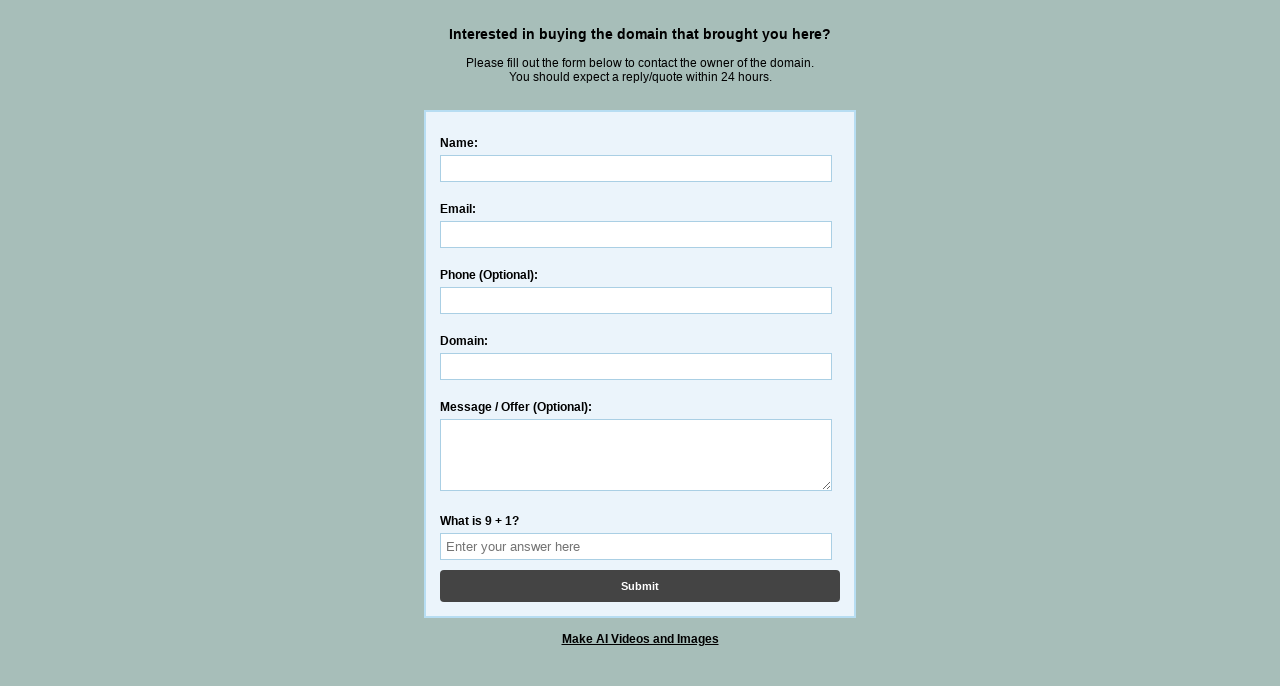

--- FILE ---
content_type: text/html
request_url: https://domainindustry.com/
body_size: 1321
content:
<!DOCTYPE html>
<html lang="en">
<head>
    <meta charset="utf-8">
    <meta name="viewport" content="width=device-width, initial-scale=1.0">
	<title>DomainIndustry.com - Domain Contact Form - Buy Domain Names</title>
	<meta name="description" content="Contact domain owners to purchase domain names." />
	<meta name="keywords" content="domains, domain names, domain, domain contact, purchase names, url purchase, purchase domain, buy internet address, buy URLs" />
    <link rel="icon" href="/images/favicon.ico" type="image/x-icon" />

    <style>
        body {
            font-family: "Lucida Grande", "Lucida Sans Unicode", Verdana, Arial, Helvetica, sans-serif;
            font-size: 12px;
            background-color: #A7BEB9;
            margin: 0;
            padding: 0;
        }

        .myform {
            margin: 0 auto;
            max-width: 400px;
            width: 100%;
            padding: 14px;
            border: solid 2px #b7ddf2;
            background: #ebf4fb;
        }

        label {
            display: block;
            font-weight: bold;
            margin: 10px 0 5px;
        }

        input, textarea {
            width: calc(100% - 20px);
            margin-bottom: 10px;
            padding: 5px;
            border: solid 1px #aacfe4;
			resize: vertical;
        }

        button {
            background: #444;
            color: #FFFFFF;
            font-size: 11px;
            font-weight: bold;
            padding: 10px;
            border: none;
            border-radius: 4px;
            cursor: pointer; /* Indicates it's clickable */
            width: 100%; /* Full width */
        }

        button:hover {
            background: #555; /* Darker shade on hover */
        }
    .style1 {font-size: 14px}
    a:link {
	color: #000000;
}
</style>

    <script>
        let captchaAnswer;

        function generateCaptcha() {
            const num1 = Math.floor(Math.random() * 10);
            const num2 = Math.floor(Math.random() * 10);
            captchaAnswer = num1 + num2; // Set the correct answer
            document.getElementById("captchaQuestion").innerText = `What is ${num1} + ${num2}?`;
        }

        function validateCaptcha() {
            const userAnswer = parseInt(document.getElementById("captchaInput").value, 10);
            if (userAnswer !== captchaAnswer) {
                alert("Incorrect CAPTCHA answer. Please try again.");
                return false;
            }
            return true;
        }

        window.onload = generateCaptcha; // Generate CAPTCHA when the page loads
    </script>
<meta http-equiv="Content-Type" content="text/html; charset=utf-8"></head>

<body>
    <div align="center">
        <p>
          <strong><br>
            <span class="style1">Interested in buying the domain that brought you here?</span></strong><br />
            <br>Please fill out the form below to contact the owner of the domain.<br />
            You should expect a reply/quote within 24 hours.<br /><br />
        </p>
</div>
    
    <div class="myform">
        <form id="form1" action="fmailm9.php" method="POST" onsubmit="return validateCaptcha()">
            <label>Name:</label>
            <input type="text" name="name" required />
            <label>Email:</label>
            <input type="email" name="email" required />
            <label>Phone (Optional):</label>
            <input type="tel" name="phone" />
            <label>Domain:</label>
            <input type="text" name="website" required/>  
            <label>Message / Offer (Optional):</label>
            <textarea name="message" rows="4" ></textarea> 
            
            <!-- CAPTCHA section -->
            <label id="captchaQuestion"></label>
            <input type="text" id="captchaInput" placeholder="Enter your answer here" required />

            <button type="submit">Submit</button>
        </form>
    </div>
    <div align="center"><strong><br>
      <a href="https://www.kqzyfj.com/click-7153261-17014546" target="_blank">Make AI Videos and Images
      </a></strong></div>
</body>
</html>

